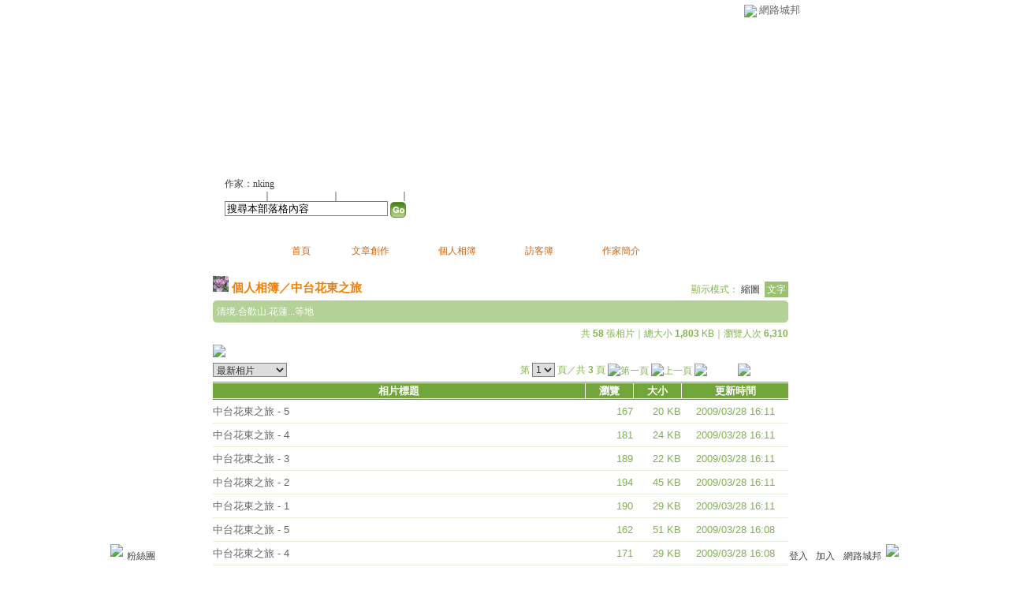

--- FILE ---
content_type: text/html;charset=UTF-8
request_url: https://classic-album.udn.com/photo/album_txt.jsp?uid=nking&f_BOOK_ID=173819
body_size: 9218
content:
<html>
<head>
<meta http-equiv="Content-Type" content="text/html; charset=UTF-8">
<title>盧勝彥蓮生活佛尊者的密評--真佛天空新聞台Nk版 - 相簿 - udn相簿</title>
<link rel="stylesheet" href="https://g.udn.com.tw/community/img/css/layout_style095.css" type="text/css">
<link href="https://g.udn.com.tw/community/img/css/green.css" rel="stylesheet" type="text/css">
<style type="text/css">
		/* Define the basic CSS used by EditInPlace */
		.eip_mouseover { background-color: #ff9; padding: 3px; }
		.eip_savebutton { background-color: #36f; color: #fff; }
		.eip_cancelbutton { background-color: #000; color: #fff; }
		.eip_saving { background-color: #903; color: #fff; padding: 3px; }
		.eip_empty { color: #afafaf; }
	</style>
<script language="javascript1.2" src="/js/showpopuptext.js"></script>
<script language="javascript1.2" src="/js/help.js"></script>
<script language="javascript1.2" src="/community/js/dyniframesize.js"></script>
<script type="text/javascript" src="/community/js/prototype.js"></script>
<script type="text/javascript" src="/community/js/EditInPlace.js"></script>
<!-- Begin comScore Tag -->
<script>
  var _comscore = _comscore || [];
  _comscore.push({ c1: "2", c2: "7390954" });
  (function() {
    var s = document.createElement("script"), el = document.getElementsByTagName("script")[0]; s.async = true;
    s.src = (document.location.protocol == "https:" ? "https://sb" : "http://b") + ".scorecardresearch.com/beacon.js";
    el.parentNode.insertBefore(s, el);
  })();
</script>
<noscript>
  <img src="http://b.scorecardresearch.com/p?c1=2&c2=7390954&cv=2.0&cj=1" />
</noscript>
<!-- End comScore Tag -->
<script src="https://p.udn.com.tw/upf/static/common/udn-fingerprint.umd.js?2024112501"></script>
<script>function getCookie(name) {
 var value = "; " + document.cookie;
 var parts = value.split("; " + name + "=");
 if (parts.length == 2) return parts.pop().split(";").shift();
}
var _ga = getCookie('_ga');
var _gaA = _ga.split(".");
var google_id = '';
for (i=2;i<_gaA.length;i++) google_id = google_id+_gaA[i]+'.';
var user_id = getCookie("udnland");
if (typeof user_id === 'undefined') user_id = '';
google_id = google_id.substring(0,google_id.length-1);</script><script>var cat = "[]";
cat = ['blog_album','blog','','',''];
var auth_type = "未登入";
if(user_id != ""){
 auth_type = "已登入_會員";
}
window.dataLayer = window.dataLayer || [];  
dataLayer.push({
 'user_id': user_id,
 'google_id': google_id,
 'cat': cat,
 'content_tag': '',
 'auth_type': auth_type,
 'publication_date': '',
 'content_level':'',
 'ffid': JSON.parse(localStorage.getItem('UDN_FID'))?.FFID,
 'dfid': JSON.parse(localStorage.getItem('UDN_FID'))?.DFID 
});
</script><!-- Data Layer --><!-- Google Tag Manager -->
<script>(function(w,d,s,l,i){w[l]=w[l]||[];w[l].push({'gtm.start':
new Date().getTime(),event:'gtm.js'});var f=d.getElementsByTagName(s)[0],
j=d.createElement(s),dl=l!='dataLayer'?'&l='+l:'';j.async=true;j.src=
'https://www.googletagmanager.com/gtm.js?id='+i+dl;f.parentNode.insertBefore(j,f);
})(window,document,'script','dataLayer','GTM-MZ7WJTV');</script>
<!-- End Google Tag Manager -->
<script>
async function fetchData() {
  try {
    const response = await fetch('/v1/getCK.jsp');
    if (response.ok) {
      return await response.text();
    } else {
      throw new Error('Network response was not ok.');
    }
  } catch (error) {
    console.error('There was a problem with the fetch operation:', error);
  }
}

function analyCookies() {
  let cookies = document.cookie.split(';');
  let cookieList = [];

  for (let i = 0; i < cookies.length; i++) {
    let cookie = cookies[i].trim();
    let [name, value] = cookie.split('=');
    let size = cookie.length;
    cookieList.push({ name, value, size });
  }

  return cookieList;
}

function getTotalCookieSize(cookieList) {
  let totalSize = 0;

  for (let i = 0; i < cookieList.length; i++) {
    totalSize += cookieList[i].size;
  }

  return totalSize;
}

function deleteLargestCookie(cookieList) {
  let largestSize = 0;
  let largestIndex = -1;

  for (let i = 0; i < cookieList.length; i++) {
    if (cookieList[i].size > largestSize) {
      largestSize = cookieList[i].size;
      largestIndex = i;
    }
  }

  if (largestIndex !== -1) {
    document.cookie = cookieList[largestIndex].name + '=; expires=Thu, 01 Jan 1970 00:00:00 UTC; path=/; domain=udn.com;';
  }
}

(async () => {

  let cookieList = analyCookies();
  let totalSize = getTotalCookieSize(cookieList);

  if (totalSize > 7000) {
     await fetchData();   
    deleteLargestCookie(cookieList);
  }
})();

</script>
</head>
<body>
<div id="container">
<script language="JavaScript" type="text/JavaScript">
<!--
function MM_reloadPage(init) {  //reloads the window if Nav4 resized
  if (init==true) with (navigator) {if ((appName=="Netscape")&&(parseInt(appVersion)==4)) {
    document.MM_pgW=innerWidth; document.MM_pgH=innerHeight; onresize=MM_reloadPage; }}
  else if (innerWidth!=document.MM_pgW || innerHeight!=document.MM_pgH) location.reload();
}
MM_reloadPage(true);
//-->
</script>
<script language="JavaScript" type="text/JavaScript">
<!--
function MM_findObj(n, d) { //v4.01
  var p,i,x;  if(!d) d=document; if((p=n.indexOf("?"))>0&&parent.frames.length) {
    d=parent.frames[n.substring(p+1)].document; n=n.substring(0,p);}
  if(!(x=d[n])&&d.all) x=d.all[n]; for (i=0;!x&&i<d.forms.length;i++) x=d.forms[i][n];
  for(i=0;!x&&d.layers&&i<d.layers.length;i++) x=MM_findObj(n,d.layers[i].document);
  if(!x && d.getElementById) x=d.getElementById(n); return x;
}

function MM_showHideLayers() { //v6.0
  var i,p,v,obj,args=MM_showHideLayers.arguments;
  for (i=0; i<(args.length-2); i+=3) if ((obj=MM_findObj(args[i]))!=null) { v=args[i+2];
    if (obj.style) { obj=obj.style; v=(v=='show')?'visible':(v=='hide')?'hidden':v; }
    obj.visibility=v; }
}
//-->
</script>
<script language="JavaScript1.2" src="https://g.udn.com/community/js/js2007/style_display.js"></script>
	<div id="top_bg"></div>
<div id="top"> 
    <table border="0" cellspacing="0" cellpadding="0" id="top_bar">
      <tr> 
        <td width="480"><div id="ad_link"><iframe id="AdFrame" marginwidth="0" marginheight="0" frameborder="0" scrolling="no" src="https://g.udn.com.tw/html/ad_path.htm" width="460" height="25" allowTransparency></iframe></div></td>
        <td><a href="http://udn.com"><img src="https://g.udn.com/community/img/common_all/logo_icon.gif" border="0" align="absmiddle"></a> 
          <span id="common"><a href="http://blog.udn.com" title="原導覽選單已整合至下方置底工具列，歡迎多加使用！">網路城邦</a></span></span></td>
      </tr>
    </table>
</div><div id="header">
    <div id="header_name"><a href="https://classic-blog.udn.com/nking">盧勝彥蓮生活佛尊者的密評--真佛天空新聞台Nk版</a>　（<a href="http://blog.udn.com/nking">新版</a>）</div>
    <div id="header_menus_line"></div>
    <div id="header_menus">
      <ul>
        
      <li id="home"><a href="https://classic-blog.udn.com/nking">首頁</a></li>
        <li id="article"><a href="https://classic-blog.udn.com/nking/article">文章創作</a></li>
        <li id="photo"><a href="https://classic-album.udn.com/nking">個人相簿</a></li>
        <!--<li id="link"><a href="/blog/link/index.jsp?uid=nking">推薦連結</a></li>-->
        <li id="gbook"><a href="https://classic-blog.udn.com/nking/guestbook">訪客簿</a></li>
        <li id="profile"><a href="https://classic-blog.udn.com/nking/detail">作家簡介</a></li>
      </ul>      
      </div>
    
  <div id="header_items"><a href="javascript:window.location.href='https://classic-blog.udn.com/friend/post.jsp?addid=nking&url='+window.location.href">加入好友</a><a href="javascript:;" onClick="h('11903')"><img style="display:none" src="https://g.udn.com/community/img/common_all/help.gif" hspace="3" align="absmiddle" border="0"></a>｜ 
    <a href="javascript:window.location.href='https://classic-blog.udn.com/push_psn.jsp?uid=nking&176899=1768990085800&url='+window.location.href">推薦此部落格</a><a href="javascript:;" onClick="h('10914')"><img style="display:none" src="https://g.udn.com/community/img/common_all/help.gif" hspace="3" align="absmiddle" border="0"></a>｜ 
    <a href="javascript:window.location.href='https://classic-blog.udn.com/favor/post.jsp?addid=nking&url='+window.location.href">加入我的最愛</a><a href="javascript:;" onClick="h('11301')"><img style="display:none" src="https://g.udn.com/community/img/common_all/help.gif" hspace="3" align="absmiddle" border="0"></a>｜<a href="https://classic-blog.udn.com/blog/order_photo.jsp?uid=nking&f_CODE=1768990085800"><b>訂閱最新相片</b></a><a href="javascript:;" onClick="h('11501')"><img style="display:none" src="https://g.udn.com/community/img/common_all/help.gif" hspace="3" align="absmiddle" border="0"></a></div>
    <div id="header_logo"><img src="https://g.udn.com/community/img/user_all/icon_home.gif"></div>
    <div id="header_top">
      <table width="100%" height="2" border="0" cellpadding="0" cellspacing="0">
        <tr>
          <td></td>
        </tr>
      </table>
    </div>
    <div id="header_url">
    <a href="https://classic-blog.udn.com/nking/detail">作家：nking</a>
    </div>
    <div id="header_search">
      <form name="formsh" method="post" action="https://city.udn.com/search/search.jsp">
        <input name="Keywords" type="text" class="inputbox" id="kwd" onBlur="if(this.value=='') if(this.style.backgroundColor='#FFFFFF')this.value='搜尋本部落格內容'" onMouseDown="if(this.value.indexOf('搜尋本部落格內容')!=-1) if(this.style.backgroundColor='#FFFCE5')this.value=''" value="搜尋本部落格內容" onMouseOut="this.blur()" size="24">
        <INPUT TYPE=HIDDEN NAME="uid" VALUE="nking">
        <INPUT TYPE=HIDDEN NAME="blog" VALUE="盧勝彥蓮生活佛尊者的密評--真佛天空新聞台Nk版">
        <input name="dtime" type="hidden" value="all">
        <input name="select" type="hidden" value="12"><a href="javascript:document.formsh.submit();" class="nav"><img src="/community/img/common_green/header_go.gif" align="absmiddle" border="0"></a>
      </form>
    </div>
    <!-- end header_search -->
  </div><div align="center">
<!-- main start -->
	<div id="main">
    <!-- Google Adsense 廣告 start -->
    <!-- Google Adsense 廣告 end --> 	
		<div id="content">
<table width="760" border="0" cellspacing="0" cellpadding="0">
<tr>
<td width="15" rowspan="2"></td>
<td valign="top">
<!-- 標題 start -->
<table width="730" border="0" cellpadding="0" cellspacing="0" class="font-size15">
<tr valign="bottom">
<td class="main-topic"><img src="https://g.udn.com.tw/community/img/PSN_MAIN/f_nking_5.jpg" width="20" height="20"> <a href="https://classic-album.udn.com/photo/list_txt.jsp?uid=nking" class="main-topic">個人相簿</a>／<a href="https://classic-album.udn.com/photo/album_txt.jsp?uid=nking&f_BOOK_ID=173819" class="main-topic">中台花東之旅</a></td>
<td align="right" class="font-size12"><span class="main-text">顯示模式：<a href="https://classic-album.udn.com/nking/173819" class="font-size">縮圖</a> <span class="font-size-over">文字</span></span></td>
</tr>
<tr>
<td height="5" colspan="2"></td>
</tr>
</table>
<!-- 標題 end -->
<!-- 簡介 start -->
<table width="730" border="0" cellpadding="0" cellspacing="0" class="font-size12">
<tr>
<td width="5" height="5" valign="top"><img src="/community/img/common_green/corner_d01.gif"></td>
<td height="5" class="forums-menus-on"></td>
<td width="5" height="5" align="right" valign="top"><img src="/community/img/common_green/corner_d02.gif"></td>
</tr>
<tr class="forums-menus-on">
<td></td>
<td class="forums-msnus-desc">清境.合歡山.花蓮...等地</td>
<td></td>
</tr>
<tr>
<td width="5" height="5" valign="bottom"><img src="/community/img/common_green/corner_d03.gif"></td>
<td height="5" class="forums-menus-on"></td>
<td width="5" height="5" align="right" valign="bottom"><img src="/community/img/common_green/corner_d04.gif"></td>
</tr>
</table>
<!-- 簡介 end -->
					    <!-- Google Adsense 廣告 start -->
					    <!-- Google Adsense 廣告 end --> 
<table width="730" border="0" cellpadding="0" cellspacing="0" class="font-size12">
<tr>
<td height="5"></td>
</tr>
<tr valign="bottom">
<td align="right" class="main-text">共 <strong>58</strong> 張相片｜總大小 <strong>1,803</strong> KB｜瀏覽人次 <strong>6,310</strong></td>
</tr>
</table>
<!-- 換頁 start -->
<FORM METHOD="POST" name="frmpsn_file" ACTION="/photo/album_txt.jsp">
<table width="730" border="0" cellpadding="0" cellspacing="0" class="font-size12">
  <tr>
    <td height="5" colspan="2"></td>
  </tr>
  <tr>
    <td colspan="2" class="main-text"><a href="https://classic-album.udn.com/photo/play.jsp?uid=nking&f_BOOK_ID=173819&o=new" class="nav"><img src="https://g.udn.com/community/img/photo_all_2007/player_play.gif" alt="自動播放" border="0" align="absmiddle"></a></td>
  </tr>    
  <tr>
    <td colspan="2" class="main-text">
        </td>
  </tr>
  <tr>
    <td height="5" colspan="2"></td>
  </tr>
  <tr>
    <td class="main-text">
    	<select name="select2" class="inputs" onChange="window.location.href=(this.options[this.selectedIndex].value)">
        <option selected>選擇排序方式</option>
        <option value="/photo/album_txt.jsp?uid=nking&f_BOOK_ID=173819&f_ORDER_BY=odr">　格主自訂</option>
        <option value="/photo/album_txt.jsp?uid=nking&f_BOOK_ID=173819&f_ORDER_BY=new" selected>　最新相片</option>
        <option value="/photo/album_txt.jsp?uid=nking&f_BOOK_ID=173819&f_ORDER_BY=tt">　相片標題</option>
        <option value="/photo/album_txt.jsp?uid=nking&f_BOOK_ID=173819&f_ORDER_BY=view">　最多瀏覽</option>
        <option value="/photo/album_txt.jsp?uid=nking&f_BOOK_ID=173819&f_ORDER_BY=reply">　最新回應</option>
      </select></td>
    <td align="right" class="main-text">
    <input type=hidden name=pno value="0">
      第
        <SELECT NAME="pageselect" class="inputs" onChange="window.location.href=(this.options[this.selectedIndex].value)">
          <OPTION value="/photo/album_txt.jsp?uid=nking&f_BOOK_ID=173819&f_ORDER_BY=new&pno=0" selected>1</option>
          <OPTION value="/photo/album_txt.jsp?uid=nking&f_BOOK_ID=173819&f_ORDER_BY=new&pno=1">2</option>
          <OPTION value="/photo/album_txt.jsp?uid=nking&f_BOOK_ID=173819&f_ORDER_BY=new&pno=2">3</option>
          </SELECT>
      頁／共 <B>3</b> 頁
      <img src="https://g.udn.com/community/img/common_green/page_first.gif" alt="第一頁" border="0" align="absmiddle">
      <img src="https://g.udn.com/community/img/common_green/page_pre.gif" alt="上一頁" border="0" align="absmiddle">
      <a href="/photo/album_txt.jsp?uid=nking&f_BOOK_ID=173819&f_ORDER_BY=new&pno=1" class="nav"><img src="https://g.udn.com/community/img/common_green/page_next.gif" alt="下一頁" border="0" align="absmiddle"></a>
            <a href="/photo/album_txt.jsp?uid=nking&f_BOOK_ID=173819&f_ORDER_BY=new&pno=3" class="nav"><img src="https://g.udn.com/community/img/common_green/page_last.gif" alt="最後一頁" border="0" align="absmiddle"></a>
            </td>
  </tr>
  <tr>
    <td height="5" colspan="2"></td>
  </tr>
</table>
<!-- 換頁 end-->
<!-- 本文 start -->
<table width="730" border="0" cellpadding="0" cellspacing="0">
<tr>
<td class="bar">
<table width="100%" border="0" cellpadding="0" cellspacing="0" class="font-size13">
<tr>
<td height="1" colspan="13" bgcolor="#808080"></td>
</tr>
<tr>
<td height="1" colspan="13" bgcolor="#FFFFFF"></td>
</tr>
<tr align="center" class="bar-title">
<td align="center">相片標題</td>
<td width="1" bgcolor="#FFFFFF"></td>
<td width="60" align="center">瀏覽</td>
<td width="1" bgcolor="#FFFFFF"></td>
<td width="60" align="center">大小</td>
<td width="1" bgcolor="#FFFFFF"></td>
<td width="135" align="center">更新時間</td>
</tr>
<tr>
<td height="1" colspan="13" bgcolor="#FFFFFF"></td>
</tr>
<tr>
<td height="1" colspan="13" bgcolor="#808080"></td>
</tr>
<tr class="table-bar-out">
<td height="5" colspan="11"></td>
</tr>
<tr valign="top" class="table-bar-out" onMouseOver="this.className='table-bar-over';" onMouseOut="this.className='table-bar-out';">
<td class="main-text"><a href="https://classic-album.udn.com/nking/photo/3044600?o=new" class="main-text">中台花東之旅 - 5</a></td>
<td bgcolor="#FFFFFF"></td>
<td align="right" class="main-text">167</td>
<td bgcolor="#FFFFFF"></td>
<td align="right" class="main-text">20 KB</td>
<td bgcolor="#FFFFFF"></td>
<td align="center" class="main-text">2009/03/28 16:11</td>
</tr>
<tr class="table-bar-out">
<td height="5" colspan="11"></td>
</tr>
<tr>
<td height="1" class="news-title" colspan="11"></td>
</tr>
<tr class="table-bar-out">
<td height="5" colspan="11"></td>
</tr>
<tr valign="top" class="table-bar-out" onMouseOver="this.className='table-bar-over';" onMouseOut="this.className='table-bar-out';">
<td class="main-text"><a href="https://classic-album.udn.com/nking/photo/3044598?o=new" class="main-text">中台花東之旅 - 4</a></td>
<td bgcolor="#FFFFFF"></td>
<td align="right" class="main-text">181</td>
<td bgcolor="#FFFFFF"></td>
<td align="right" class="main-text">24 KB</td>
<td bgcolor="#FFFFFF"></td>
<td align="center" class="main-text">2009/03/28 16:11</td>
</tr>
<tr class="table-bar-out">
<td height="5" colspan="11"></td>
</tr>
<tr>
<td height="1" class="news-title" colspan="11"></td>
</tr>
<tr class="table-bar-out">
<td height="5" colspan="11"></td>
</tr>
<tr valign="top" class="table-bar-out" onMouseOver="this.className='table-bar-over';" onMouseOut="this.className='table-bar-out';">
<td class="main-text"><a href="https://classic-album.udn.com/nking/photo/3044597?o=new" class="main-text">中台花東之旅 - 3</a></td>
<td bgcolor="#FFFFFF"></td>
<td align="right" class="main-text">189</td>
<td bgcolor="#FFFFFF"></td>
<td align="right" class="main-text">22 KB</td>
<td bgcolor="#FFFFFF"></td>
<td align="center" class="main-text">2009/03/28 16:11</td>
</tr>
<tr class="table-bar-out">
<td height="5" colspan="11"></td>
</tr>
<tr>
<td height="1" class="news-title" colspan="11"></td>
</tr>
<tr class="table-bar-out">
<td height="5" colspan="11"></td>
</tr>
<tr valign="top" class="table-bar-out" onMouseOver="this.className='table-bar-over';" onMouseOut="this.className='table-bar-out';">
<td class="main-text"><a href="https://classic-album.udn.com/nking/photo/3044595?o=new" class="main-text">中台花東之旅 - 2</a></td>
<td bgcolor="#FFFFFF"></td>
<td align="right" class="main-text">194</td>
<td bgcolor="#FFFFFF"></td>
<td align="right" class="main-text">45 KB</td>
<td bgcolor="#FFFFFF"></td>
<td align="center" class="main-text">2009/03/28 16:11</td>
</tr>
<tr class="table-bar-out">
<td height="5" colspan="11"></td>
</tr>
<tr>
<td height="1" class="news-title" colspan="11"></td>
</tr>
<tr class="table-bar-out">
<td height="5" colspan="11"></td>
</tr>
<tr valign="top" class="table-bar-out" onMouseOver="this.className='table-bar-over';" onMouseOut="this.className='table-bar-out';">
<td class="main-text"><a href="https://classic-album.udn.com/nking/photo/3044593?o=new" class="main-text">中台花東之旅 - 1</a></td>
<td bgcolor="#FFFFFF"></td>
<td align="right" class="main-text">190</td>
<td bgcolor="#FFFFFF"></td>
<td align="right" class="main-text">29 KB</td>
<td bgcolor="#FFFFFF"></td>
<td align="center" class="main-text">2009/03/28 16:11</td>
</tr>
<tr class="table-bar-out">
<td height="5" colspan="11"></td>
</tr>
<tr>
<td height="1" class="news-title" colspan="11"></td>
</tr>
<tr class="table-bar-out">
<td height="5" colspan="11"></td>
</tr>
<tr valign="top" class="table-bar-out" onMouseOver="this.className='table-bar-over';" onMouseOut="this.className='table-bar-out';">
<td class="main-text"><a href="https://classic-album.udn.com/nking/photo/3044570?o=new" class="main-text">中台花東之旅 - 5</a></td>
<td bgcolor="#FFFFFF"></td>
<td align="right" class="main-text">162</td>
<td bgcolor="#FFFFFF"></td>
<td align="right" class="main-text">51 KB</td>
<td bgcolor="#FFFFFF"></td>
<td align="center" class="main-text">2009/03/28 16:08</td>
</tr>
<tr class="table-bar-out">
<td height="5" colspan="11"></td>
</tr>
<tr>
<td height="1" class="news-title" colspan="11"></td>
</tr>
<tr class="table-bar-out">
<td height="5" colspan="11"></td>
</tr>
<tr valign="top" class="table-bar-out" onMouseOver="this.className='table-bar-over';" onMouseOut="this.className='table-bar-out';">
<td class="main-text"><a href="https://classic-album.udn.com/nking/photo/3044569?o=new" class="main-text">中台花東之旅 - 4</a></td>
<td bgcolor="#FFFFFF"></td>
<td align="right" class="main-text">171</td>
<td bgcolor="#FFFFFF"></td>
<td align="right" class="main-text">29 KB</td>
<td bgcolor="#FFFFFF"></td>
<td align="center" class="main-text">2009/03/28 16:08</td>
</tr>
<tr class="table-bar-out">
<td height="5" colspan="11"></td>
</tr>
<tr>
<td height="1" class="news-title" colspan="11"></td>
</tr>
<tr class="table-bar-out">
<td height="5" colspan="11"></td>
</tr>
<tr valign="top" class="table-bar-out" onMouseOver="this.className='table-bar-over';" onMouseOut="this.className='table-bar-out';">
<td class="main-text"><a href="https://classic-album.udn.com/nking/photo/3044568?o=new" class="main-text">中台花東之旅 - 3</a></td>
<td bgcolor="#FFFFFF"></td>
<td align="right" class="main-text">192</td>
<td bgcolor="#FFFFFF"></td>
<td align="right" class="main-text">33 KB</td>
<td bgcolor="#FFFFFF"></td>
<td align="center" class="main-text">2009/03/28 16:08</td>
</tr>
<tr class="table-bar-out">
<td height="5" colspan="11"></td>
</tr>
<tr>
<td height="1" class="news-title" colspan="11"></td>
</tr>
<tr class="table-bar-out">
<td height="5" colspan="11"></td>
</tr>
<tr valign="top" class="table-bar-out" onMouseOver="this.className='table-bar-over';" onMouseOut="this.className='table-bar-out';">
<td class="main-text"><a href="https://classic-album.udn.com/nking/photo/3044567?o=new" class="main-text">中台花東之旅 - 2</a></td>
<td bgcolor="#FFFFFF"></td>
<td align="right" class="main-text">187</td>
<td bgcolor="#FFFFFF"></td>
<td align="right" class="main-text">27 KB</td>
<td bgcolor="#FFFFFF"></td>
<td align="center" class="main-text">2009/03/28 16:08</td>
</tr>
<tr class="table-bar-out">
<td height="5" colspan="11"></td>
</tr>
<tr>
<td height="1" class="news-title" colspan="11"></td>
</tr>
<tr class="table-bar-out">
<td height="5" colspan="11"></td>
</tr>
<tr valign="top" class="table-bar-out" onMouseOver="this.className='table-bar-over';" onMouseOut="this.className='table-bar-out';">
<td class="main-text"><a href="https://classic-album.udn.com/nking/photo/3044566?o=new" class="main-text">中台花東之旅 - 1</a></td>
<td bgcolor="#FFFFFF"></td>
<td align="right" class="main-text">168</td>
<td bgcolor="#FFFFFF"></td>
<td align="right" class="main-text">51 KB</td>
<td bgcolor="#FFFFFF"></td>
<td align="center" class="main-text">2009/03/28 16:08</td>
</tr>
<tr class="table-bar-out">
<td height="5" colspan="11"></td>
</tr>
<tr>
<td height="1" class="news-title" colspan="11"></td>
</tr>
<tr class="table-bar-out">
<td height="5" colspan="11"></td>
</tr>
<tr valign="top" class="table-bar-out" onMouseOver="this.className='table-bar-over';" onMouseOut="this.className='table-bar-out';">
<td class="main-text"><a href="https://classic-album.udn.com/nking/photo/3044557?o=new" class="main-text">中台花東之旅 - 5</a></td>
<td bgcolor="#FFFFFF"></td>
<td align="right" class="main-text">148</td>
<td bgcolor="#FFFFFF"></td>
<td align="right" class="main-text">36 KB</td>
<td bgcolor="#FFFFFF"></td>
<td align="center" class="main-text">2009/03/28 16:06</td>
</tr>
<tr class="table-bar-out">
<td height="5" colspan="11"></td>
</tr>
<tr>
<td height="1" class="news-title" colspan="11"></td>
</tr>
<tr class="table-bar-out">
<td height="5" colspan="11"></td>
</tr>
<tr valign="top" class="table-bar-out" onMouseOver="this.className='table-bar-over';" onMouseOut="this.className='table-bar-out';">
<td class="main-text"><a href="https://classic-album.udn.com/nking/photo/3044556?o=new" class="main-text">中台花東之旅 - 4</a></td>
<td bgcolor="#FFFFFF"></td>
<td align="right" class="main-text">165</td>
<td bgcolor="#FFFFFF"></td>
<td align="right" class="main-text">40 KB</td>
<td bgcolor="#FFFFFF"></td>
<td align="center" class="main-text">2009/03/28 16:06</td>
</tr>
<tr class="table-bar-out">
<td height="5" colspan="11"></td>
</tr>
<tr>
<td height="1" class="news-title" colspan="11"></td>
</tr>
<tr class="table-bar-out">
<td height="5" colspan="11"></td>
</tr>
<tr valign="top" class="table-bar-out" onMouseOver="this.className='table-bar-over';" onMouseOut="this.className='table-bar-out';">
<td class="main-text"><a href="https://classic-album.udn.com/nking/photo/3044555?o=new" class="main-text">中台花東之旅 - 3</a></td>
<td bgcolor="#FFFFFF"></td>
<td align="right" class="main-text">174</td>
<td bgcolor="#FFFFFF"></td>
<td align="right" class="main-text">46 KB</td>
<td bgcolor="#FFFFFF"></td>
<td align="center" class="main-text">2009/03/28 16:06</td>
</tr>
<tr class="table-bar-out">
<td height="5" colspan="11"></td>
</tr>
<tr>
<td height="1" class="news-title" colspan="11"></td>
</tr>
<tr class="table-bar-out">
<td height="5" colspan="11"></td>
</tr>
<tr valign="top" class="table-bar-out" onMouseOver="this.className='table-bar-over';" onMouseOut="this.className='table-bar-out';">
<td class="main-text"><a href="https://classic-album.udn.com/nking/photo/3044554?o=new" class="main-text">中台花東之旅 - 2</a></td>
<td bgcolor="#FFFFFF"></td>
<td align="right" class="main-text">197</td>
<td bgcolor="#FFFFFF"></td>
<td align="right" class="main-text">39 KB</td>
<td bgcolor="#FFFFFF"></td>
<td align="center" class="main-text">2009/03/28 16:06</td>
</tr>
<tr class="table-bar-out">
<td height="5" colspan="11"></td>
</tr>
<tr>
<td height="1" class="news-title" colspan="11"></td>
</tr>
<tr class="table-bar-out">
<td height="5" colspan="11"></td>
</tr>
<tr valign="top" class="table-bar-out" onMouseOver="this.className='table-bar-over';" onMouseOut="this.className='table-bar-out';">
<td class="main-text"><a href="https://classic-album.udn.com/nking/photo/3044553?o=new" class="main-text">中台花東之旅 - 1</a></td>
<td bgcolor="#FFFFFF"></td>
<td align="right" class="main-text">167</td>
<td bgcolor="#FFFFFF"></td>
<td align="right" class="main-text">16 KB</td>
<td bgcolor="#FFFFFF"></td>
<td align="center" class="main-text">2009/03/28 16:06</td>
</tr>
<tr class="table-bar-out">
<td height="5" colspan="11"></td>
</tr>
<tr>
<td height="1" class="news-title" colspan="11"></td>
</tr>
<tr class="table-bar-out">
<td height="5" colspan="11"></td>
</tr>
<tr valign="top" class="table-bar-out" onMouseOver="this.className='table-bar-over';" onMouseOut="this.className='table-bar-out';">
<td class="main-text"><a href="https://classic-album.udn.com/nking/photo/3044535?o=new" class="main-text">中台花東之旅 - 5</a></td>
<td bgcolor="#FFFFFF"></td>
<td align="right" class="main-text">156</td>
<td bgcolor="#FFFFFF"></td>
<td align="right" class="main-text">22 KB</td>
<td bgcolor="#FFFFFF"></td>
<td align="center" class="main-text">2009/03/28 16:04</td>
</tr>
<tr class="table-bar-out">
<td height="5" colspan="11"></td>
</tr>
<tr>
<td height="1" class="news-title" colspan="11"></td>
</tr>
<tr class="table-bar-out">
<td height="5" colspan="11"></td>
</tr>
<tr valign="top" class="table-bar-out" onMouseOver="this.className='table-bar-over';" onMouseOut="this.className='table-bar-out';">
<td class="main-text"><a href="https://classic-album.udn.com/nking/photo/3044534?o=new" class="main-text">中台花東之旅 - 4</a></td>
<td bgcolor="#FFFFFF"></td>
<td align="right" class="main-text">167</td>
<td bgcolor="#FFFFFF"></td>
<td align="right" class="main-text">40 KB</td>
<td bgcolor="#FFFFFF"></td>
<td align="center" class="main-text">2009/03/28 16:04</td>
</tr>
<tr class="table-bar-out">
<td height="5" colspan="11"></td>
</tr>
<tr>
<td height="1" class="news-title" colspan="11"></td>
</tr>
<tr class="table-bar-out">
<td height="5" colspan="11"></td>
</tr>
<tr valign="top" class="table-bar-out" onMouseOver="this.className='table-bar-over';" onMouseOut="this.className='table-bar-out';">
<td class="main-text"><a href="https://classic-album.udn.com/nking/photo/3044532?o=new" class="main-text">中台花東之旅 - 2</a></td>
<td bgcolor="#FFFFFF"></td>
<td align="right" class="main-text">200</td>
<td bgcolor="#FFFFFF"></td>
<td align="right" class="main-text">62 KB</td>
<td bgcolor="#FFFFFF"></td>
<td align="center" class="main-text">2009/03/28 16:04</td>
</tr>
<tr class="table-bar-out">
<td height="5" colspan="11"></td>
</tr>
<tr>
<td height="1" class="news-title" colspan="11"></td>
</tr>
<tr class="table-bar-out">
<td height="5" colspan="11"></td>
</tr>
<tr valign="top" class="table-bar-out" onMouseOver="this.className='table-bar-over';" onMouseOut="this.className='table-bar-out';">
<td class="main-text"><a href="https://classic-album.udn.com/nking/photo/3044531?o=new" class="main-text">中台花東之旅 - 1</a></td>
<td bgcolor="#FFFFFF"></td>
<td align="right" class="main-text">195</td>
<td bgcolor="#FFFFFF"></td>
<td align="right" class="main-text">31 KB</td>
<td bgcolor="#FFFFFF"></td>
<td align="center" class="main-text">2009/03/28 16:04</td>
</tr>
<tr class="table-bar-out">
<td height="5" colspan="11"></td>
</tr>
<tr>
<td height="1" class="news-title" colspan="11"></td>
</tr>
<tr class="table-bar-out">
<td height="5" colspan="11"></td>
</tr>
<tr valign="top" class="table-bar-out" onMouseOver="this.className='table-bar-over';" onMouseOut="this.className='table-bar-out';">
<td class="main-text"><a href="https://classic-album.udn.com/nking/photo/3044473?o=new" class="main-text">中台花東之旅 - 5</a></td>
<td bgcolor="#FFFFFF"></td>
<td align="right" class="main-text">206</td>
<td bgcolor="#FFFFFF"></td>
<td align="right" class="main-text">38 KB</td>
<td bgcolor="#FFFFFF"></td>
<td align="center" class="main-text">2009/03/28 15:43</td>
</tr>
<tr class="table-bar-out">
<td height="5" colspan="11"></td>
</tr>
<tr>
<td height="1" class="news-title" colspan="11"></td>
</tr>
<tr class="table-bar-out">
<td height="5" colspan="11"></td>
</tr>
</table></td>
</tr>
</table>
<input type=hidden name="f_fun" value="DELGROUP">
<input type=hidden name="f_BOOK_ID" value="173819">
<!-- 本文 end-->
<!-- 換頁 start -->
<table width="730" border="0" cellpadding="0" cellspacing="0" class="font-size12">
  <tr>
    <td height="5"></td>
  </tr>
  <tr>
    <td align="right" class="main-text">
    	
    	第
        <SELECT NAME="select" class="inputs" onChange="window.location.href=(this.options[this.selectedIndex].value)">
          <OPTION value="/photo/album_txt.jsp?uid=nking&f_BOOK_ID=173819&f_ORDER_BY=new&pno=0" selected>1</option>
          <OPTION value="/photo/album_txt.jsp?uid=nking&f_BOOK_ID=173819&f_ORDER_BY=new&pno=1">2</option>
          <OPTION value="/photo/album_txt.jsp?uid=nking&f_BOOK_ID=173819&f_ORDER_BY=new&pno=2">3</option>
          </SELECT>
      頁／共 <B>3</b> 頁
      <img src="https://g.udn.com/community/img/common_green/page_first.gif" alt="第一頁" border="0" align="absmiddle">
      <img src="https://g.udn.com/community/img/common_green/page_pre.gif" alt="上一頁" border="0" align="absmiddle">
      <a href="/photo/album_txt.jsp?uid=nking&f_BOOK_ID=173819&f_ORDER_BY=new&pno=1" class="nav"><img src="https://g.udn.com/community/img/common_green/page_next.gif" alt="下一頁" border="0" align="absmiddle"></a>
            <a href="/photo/album_txt.jsp?uid=nking&f_BOOK_ID=173819&f_ORDER_BY=new&pno=3" class="nav"><img src="https://g.udn.com/community/img/common_green/page_last.gif" alt="最後一頁" border="0" align="absmiddle"></a>
            </td>
  </tr>
  <tr>
    <td height="5"></td>
  </tr>
  <tr>
    <td class="main-text"><!--<a href="####" class="nav"><img src="/community/img/common_green/player_play.gif" alt="自動播放" border="0" align="absmiddle"></a>　-->
      </td>
  </tr>
  <tr>
    <td height="5"></td>
  </tr>
</table>
<input type="hidden" name="f_CHG_BOOK" value="">
<input type="hidden" name="f_CHG_MAINID" value="">
<input type="hidden" name="f_CHG_SUBID" value="">
<input type="hidden" name="uid" value="nking">
</form>
<!-- 換頁 end-->
</td>
<td width="15" rowspan="2"></td>
</tr>
<tr>
<td height="10"></td>
</tr>
</table>
<SCRIPT LANGUAGE=javascript>
<!--
var fobj = document.frmpsn_file;
function delRecord( s_url ) {
  if ( window.confirm( "確定要刪除相片嗎 ?" ) != true ) return;
  window.location.href=s_url;
}

function delGroup() {
  if ( window.confirm( "刪除時，將會同時刪除您所挑選的所有記錄，確定要刪除相片嗎 ?" )	== true ) {
    fobj.f_fun.value = "DELGROUP";
    fobj.submit();
  }
}

function chgBook(updown) {
  if ( window.confirm( "確定要將所挑選的照片移轉至此相簿嗎 ?" )	== true ) {
  	if ( updown == 1 ) fobj.f_CHG_BOOK.value = fobj.f_CHG_BOOK1.options[fobj.f_CHG_BOOK1.selectedIndex].value
  	else fobj.f_CHG_BOOK.value = fobj.f_CHG_BOOK2.options[fobj.f_CHG_BOOK2.selectedIndex].value
    fobj.f_fun.value = "CHGBOOK";
    fobj.submit();
  }
}

function chgType(updown) {
  if ( window.confirm( "確定要將所挑選的照片修改至此分類嗎 ?" )	== true ) {
  	if ( updown == 1 ) {
  		fobj.f_CHG_MAINID.value = fobj.f_MAIN_ID1.options[fobj.f_MAIN_ID1.selectedIndex].value;
  		fobj.f_CHG_SUBID.value = fobj.f_SUB_ID1.options[fobj.f_SUB_ID1.selectedIndex].value;
  	}	else {
  		fobj.f_CHG_MAINID.value = fobj.f_MAIN_ID2.options[fobj.f_MAIN_ID2.selectedIndex].value;
  		fobj.f_CHG_SUBID.value = fobj.f_SUB_ID2.options[fobj.f_MAIN_ID2.selectedIndex].value;
  	}	
    fobj.f_fun.value = "CHGTYPE";
    fobj.submit();
  }
}

function checkall() {
	if(fobj.f_TYPE_GROUP[0]==null) {
		fobj.f_TYPE_GROUP.checked = true;
	}
	else {
		for( j = 0;j < fobj.f_TYPE_GROUP.length;j++ )
      fobj.f_TYPE_GROUP[j].checked = true;
	}
}

function cancelall() {
	if(fobj.f_TYPE_GROUP[0]==null) {
		fobj.f_TYPE_GROUP.checked = false;
	}
	else {
    for( j = 0;j < fobj.f_TYPE_GROUP.length;j++ )
      fobj.f_TYPE_GROUP[j].checked = false;
	}
}
//-->
</SCRIPT>
		</div>
	</div>
<!-- main end -->
</div>
<div id="footer">
    <div id="go_top"><a href="#top">▲top</a></div>
    <!-- /go_top -->
    <div id="footer_info">本部落格刊登之內容為作者個人自行提供上傳，不代表 udn 立場。</div>
    <!-- /footer_info -->
    
  <div id="footer_link"><a href="http://event.udn.com/AD/" target="_blank"><font color="#FF0000">刊登網站廣告</font></a>︱<a href="http://udn.com/UDN/about_us.htm" target="_blank">關於我們</a>︱<a href="https://city.udn.com/service/qa/index.jsp">常見問題</a>︱<a href="https://member.udn.com/member/privacy.htm">服務條款</a>︱<a href="https://city.udn.com/service/doc/copyright.jsp">著作權聲明</a>︱<a href="http://www.udngroup.com/members/udn_privacy">隱私權聲明</a>︱<a href="https://classic-blog.udn.com/webadmin/guestbook" target="_blank">客服</a>　　<textarea style="overflow-x:hidden;overflow-y:hidden;height:1px;width:1px;resize:none"></textarea></div>
    <!-- /footer_link -->
    
  <div id="copyright">Powered by <a href="http://udn.com" target="_blank">udn.com</a></div>
    <!-- /copyright -->
</div>
<!-- /footer -->
<!-- run by classic-blog-seednet-01.udn.com --><!-- end footer -->
</div>
<!-- end container -->
<link href="https://g.udn.com.tw/community/img/css/toolbar.css" rel="stylesheet" type="text/css">
<script src="https://g.udn.com.tw/community/js/jquery-1.4.4.min.js" type="text/javascript"></script>
<script language="javascript1.2" src="https://g.udn.com.tw/community/js/cookieSetup.js"></script>
<script>
var my_tb_display= GetCkValue('my_tb_display');
var account = GetCkValue('udnmember');
var nickname= '';
</script>
<script language="javascript" type="text/javascript">
<!--
// 選單數目
var nav_item = 6;
function nav_show(lv)
{
	if(document.getElementById(lv) && document.getElementById(lv).style.display!='block')
	{
		document.getElementById(lv).style.display='block';
	}
	for(var i=1;i<nav_item+1;i++)
	{
		if(document.getElementById("sub_" + i) && "sub_" + i != lv)
		{
			document.getElementById("sub_" + i).style.display='none';
		}
	}
}

function setfooterbar( my_tb_display ) {
	var pars = 'f_MY_TB_DISPLAY=' + my_tb_display;	
	var myAjax = new Ajax.Request(
			'/blog/manage/set_footerbar.jsp',
			{
				method: 'GET',
				parameters: pars
			});
}

-->
</script>
<script language="javascript" type="text/javascript">
<!--
//var $jq = jQuery.noConflict();
jQuery(function(){
		// FireFox
		jQuery("embed").attr("wmode", "transparent");

    // IE
    var embedTag;
    jQuery("embed").each(function(i) {
        embedTag = jQuery(this).attr("outerHTML");
        if ((embedTag != null) && (embedTag.length > 0)) {
            embedTag = embedTag.replace(/embed /gi, "embed wmode=\"transparent\" ");
            jQuery(this).attr("outerHTML", embedTag);
        }
        // This "else" was added
        else {
            jQuery(this).wrap("<div></div>");
        }
    });		
		if( navigator.platform == 'iPad' || navigator.platform == 'iPhone' || navigator.platform == 'iPod' ) { 
			jQuery("#footerbar").css("position", "static");
			jQuery("#footerbar_open").css("position", "static");
		}		
		document.getElementById('footerbar').style.display = 'block';
		var mystatus = document.getElementById('footerbar').style.display;
		if ( my_tb_display.length > 0 ) {
			document.getElementById('footerbar').style.display = my_tb_display;
			mystatus = my_tb_display;
		}
    if (mystatus == 'none') {  	
        jQuery("#footerbar").slideUp("fast"); 
        jQuery('#footerbar_open').slideDown("fast");    	
    } else {     	
        jQuery('#footerbar').slideDown("fast");
        jQuery('#footerbar_open').slideUp("fast");   	
    }		
    jQuery(".footerbar_switch").click(function(){
    		var status = document.getElementById('footerbar').style.display;   		
        if (status == 'none') {     	
            jQuery('#footerbar').slideDown("fast");
            jQuery('#footerbar_open').slideUp("fast");
            setCookie("my_tb_display","block",false,"/","","","null");
            setfooterbar('block');
        } else {
						// $('#footerbar_open_btn').attr("src",'https://g.udn.com/community/img/common_all_2007/btoolbar_openbar.gif');					
            jQuery("#footerbar").slideUp("fast"); 
            jQuery('#footerbar_open').slideDown("fast");
            setCookie("my_tb_display","none",false,"/","","","null");
            setfooterbar('none');
        }
    });
		
});
-->
</script>
<div id="footerbar_open">

	<div id="footerbar_open_center">
	<div class="footerbar_switch" style="cursor:pointer;" id="footerbar_open_btn"><img src="https://g.udn.com/community/img/common_all_2007/btoolbar_openbar.gif" border="0"></div>
	<!-- /footerbar_open_btn -->
	</div>
	<!-- /footerbar_open_center -->
	
</div>
<!-- /footerbar_open -->

<div id="footerbar" style="text-align:center">

	<div id="tb_periphery">
	
		<div id="tb_periphery_left">
		
			<div class="box">
				<a href="http://www.facebook.com/udnugc" target="_blank" title="粉絲團"><img src="https://g.udn.com/community/img/common_all_2007/btoolbar_icon_f.gif" border="0"></a>
				  <a href="http://www.facebook.com/udnugc" target="_blank" class="dfm" onMouseOver="if ( document.getElementById('sub_1').style.display != 'block' ) nav_show('sub_1')" onMouseOut="if ( document.getElementById('sub_1').style.display == 'block' ) document.getElementById('sub_1').style.display = 'none'">粉絲團</a>
					<div id="sub_1" onMouseOver="if ( document.getElementById('sub_1').style.display != 'block' ) nav_show('sub_1')" onMouseOut="if ( document.getElementById('sub_1').style.display == 'block' ) document.getElementById('sub_1').style.display = 'none'">
						<div class="fb-page" data-href="https://www.facebook.com/udnugc" data-width="535" data-height="587" data-hide-cover="false" data-show-facepile="true" data-show-posts="true" data-adapt-container-width="false"><div class="fb-xfbml-parse-ignore"><blockquote cite="https://www.facebook.com/udnugc"><a href="https://www.facebook.com/udnugc">udn部落格</a></blockquote></div></div>
					</div>
				</div>
			<!--<script src="https://g.udn.com/bookmark/bookmark-new3.js"></script>-->
			<!--<div class="tb_interval"></div>
				<div class="box"><a href="javascript:addFacebook();"><img src="https://g.udn.com/community/img/common_all_2007/btoolbar_icon_facebook.gif" title="分享至 Facebook" border="0"></a> <a href="javascript:addPlurk();"><img src="https://g.udn.com/community/img/common_all_2007/btoolbar_icon_plurk.gif" title="分享至 Plurk" border="0"></a> <a href="javascript:addTwitter();"><img src="https://g.udn.com/community/img/common_all_2007/btoolbar_icon_twitter.gif" title="分享至 Twitter" border="0"></a></div>-->
			</div>
		<!-- /tb_periphery_left -->


		
		<div id="tb_periphery_right">		
			<script>
	if (account.length == 0){
		document.write('	<div id="sign" class="box"><a href="javascript:window.location.href=\'https://member.udn.com/member/login.jsp?site=city&redirect='+encodeURIComponent(window.location.href)+'\'" class="alink">登入</a><a href="javascript:window.location.href=\'https://member.udn.com/member/login.jsp?site=city&action=register&redirect='+encodeURIComponent(window.location.href)+'\'" class="alink">加入</a></div>');		
		document.write('			<div class="tb_interval"></div>');
		document.write('			<div onMouseOver="nav_show(\'sub_4\')" onMouseOut="nav_show(\'navigation\')" class="box"><a href="http://blog.udn.com" class="dfm">網路城邦</a>');
		document.write('				<div id="sub_4">');
		document.write('          <table border="0" cellpadding="0" cellspacing="0" style="font:13px/160% Verdana, Arial, Helvetica, sans-serif;width:220px">');
		document.write('            <tr>');
		document.write('              <th><a href="http://dignews.udn.com/forum/">哇新聞</a></th>');
		document.write('              <th><a href="https://city.udn.com/">城市</a></th>');
		document.write('            </tr>');
		document.write('            <tr>');
		document.write('              <td><a href="http://dignews.udn.com/forum/index.jsp">最新討論</a></td>');
		document.write('              <td><a href="https://city.udn.com/rank/forum_rank.jsp?f_ORDER_BY=N">最新文章</a></td>');
		document.write('            </tr>');
		document.write('            <tr>');
		document.write('              <td><a href="http://dignews.udn.com/forum/index.jsp?type=hot">熱門討論</a></td>');
		document.write('              <td><a href="https://city.udn.com/rank/forum_rank.jsp?f_ORDER_BY=T">最新推薦</a></td>');
		document.write('            </tr>');
		document.write('            <tr>');
		document.write('              <th><a href="https://classic-album.udn.com">相簿</a></th>');
		document.write('              <th><a href="https://classic-blog.udn.com">部落格</a></th>');
		document.write('            </tr>');
		document.write('            <tr>');
		document.write('              <td><a href="https://classic-album.udn.com/rank/photo_new.jsp">最新相片</a></td>');
		document.write('              <td><a href="https://classic-blog.udn.com/rank/article_new.jsp">最新文章</a></td>');
		document.write('            </tr>');
		document.write('            <tr>');
		document.write('              <td class="tdline"><a href="https://classic-album.udn.com/rank/photo_newpromote.jsp">最新推薦</a></td>');
		document.write('              <td class="tdline"><a href="https://classic-blog.udn.com/rank/article_newpromote.jsp" class="noline">最新推薦</a></td>');
		document.write('            </tr>');
		document.write('          </table>');
		document.write('        </div>');
		document.write('			</div>');
  } else {
		document.write('			<div id="member_area" onMouseOver="nav_show(\'sub_5\')" onMouseOut="nav_show(\'navigation\')" class="box"><a class="dfm">Hi!</a>');
		document.write('					<div id="sub_5" onMouseOut="nav_show(\'navigation\')">');
		document.write('						<dl>');
		document.write('	            <dd><a href="javascript:window.location.href=\'https://member.udn.com/member/ProcessLogout?redirect='+encodeURIComponent(window.location.href)+'\'">登出</a></dd>');				
		document.write('	            <dd><a href="https://member.udn.com/member/center.jsp">會員中心</a></dd>');					
		document.write('				 			<dd><a href="https://city.udn.com/create/create.jsp">建立城市</a></dd>');
		document.write('	   					<dd><a href="https://classic-album.udn.com/photo/post_multi.jsp">上傳照片</a></dd>');
		document.write('							<dd><a href="https://classic-blog.udn.com/article/post.jsp?xid=' + account.split("").reverse().join("") + '" class="noline">發表文章</a></dd>');
		document.write('						</dl>');
		document.write('					</div>');
		document.write('			</div>');
		document.write('			<div class="tb_interval"></div>');		
		document.write('			<div onMouseOver="nav_show(\'sub_6\')" class="box"><a href="https://classic-blog.udn.com/manage/index.jsp" class="dfm">我的</a>');
		document.write('				<div id="sub_6" onMouseOut="nav_show(\'navigation\')">');
		document.write('					<dl>');
		document.write('					<dd><a href="https://classic-blog.udn.com/' + account + '/guestbook">我的訪客簿</a></dd>');
		document.write('					<dd><a href="https://classic-blog.udn.com/mycity/index.jsp">我的城市</a></dd>');
		document.write('					<dd><a href="https://classic-album.udn.com/' + account + '">我的相簿</a></dd>');
		document.write('					<dd><a href="https://classic-blog.udn.com/' + account + '">我的部落格</a></dd>');
		document.write('					<dd><a href="https://classic-blog.udn.com/manage/index.jsp" class="noline">我的管理中心</a></dd>');
		document.write('					</dl>');
		document.write('				</div>');
		document.write('			</div>');
		document.write('			<div class="tb_interval"></div>');
		document.write('			<div onMouseOver="nav_show(\'sub_4\')" onMouseOut="nav_show(\'navigation\')" class="box"><a class="dfm">網路城邦</a>');
		document.write('        <div id="sub_4">');
		document.write('          <table border="0" cellpadding="0" cellspacing="0" style="font:13px/160% Verdana, Arial, Helvetica, sans-serif;width:220px">');
		document.write('            <tr>');
		document.write('              <th><a href="http://dignews.udn.com/forum/">哇新聞</a></th>');
		document.write('              <th><a href="https://city.udn.com/">城市</a></th>');
		document.write('            </tr>');
		document.write('            <tr>');
		document.write('              <td><a href="http://dignews.udn.com/forum/index.jsp">最新討論</a></td>');
		document.write('              <td><a href="https://city.udn.com/rank/forum_rank.jsp?f_ORDER_BY=N">最新文章</a></td>');
		document.write('            </tr>');
		document.write('            <tr>');
		document.write('              <td><a href="http://dignews.udn.com/forum/index.jsp?type=hot">熱門討論</a></td>');
		document.write('              <td><a href="https://city.udn.com/rank/forum_rank.jsp?f_ORDER_BY=T">最新推薦</a></td>');
		document.write('            </tr>');
		document.write('            <tr>');
		document.write('              <th><a href="https://classic-album.udn.com">相簿</a></th>');
		document.write('              <th><a href="https://classic-blog.udn.com">部落格</a></th>');
		document.write('            </tr>');
		document.write('            <tr>');
		document.write('              <td><a href="https://classic-album.udn.com/rank/photo_new.jsp">最新相片</a></td>');
		document.write('              <td><a href="https://classic-blog.udn.com/rank/article_new.jsp">最新文章</a></td>');
		document.write('            </tr>');
		document.write('            <tr>');
		document.write('              <td class="tdline"><a href="https://classic-album.udn.com/rank/photo_newpromote.jsp">最新推薦</a></td>');
		document.write('              <td class="tdline"><a href="https://classic-blog.udn.com/rank/article_newpromote.jsp" class="noline">最新推薦</a></td>');
		document.write('            </tr>');
		document.write('          </table>');
		document.write('        </div>');
		document.write('			</div>');
  }
</script><div class="tb_interval"></div>
						
			<div class="box footerbar_switch" style="cursor:pointer"><img src="https://g.udn.com/community/img/common_all_2007/btoolbar_closebar.gif" border="0"></div>
			
			
		</div>
		<!-- /tb_periphery_right -->
		
	</div>
	<!-- /tb_periphery -->
	
</div>
<div id="fb-root"></div>
<script>(function(d, s, id) {
  var js, fjs = d.getElementsByTagName(s)[0];
  if (d.getElementById(id)) return;
  js = d.createElement(s); js.id = id;
  js.src = "//connect.facebook.net/zh_TW/sdk.js#xfbml=1&version=v3.1&appId=373444014290";
  fjs.parentNode.insertBefore(js, fjs);
}(document, 'script', 'facebook-jssdk'));</script>
<!-- /footerbar -->
</body>
</html>